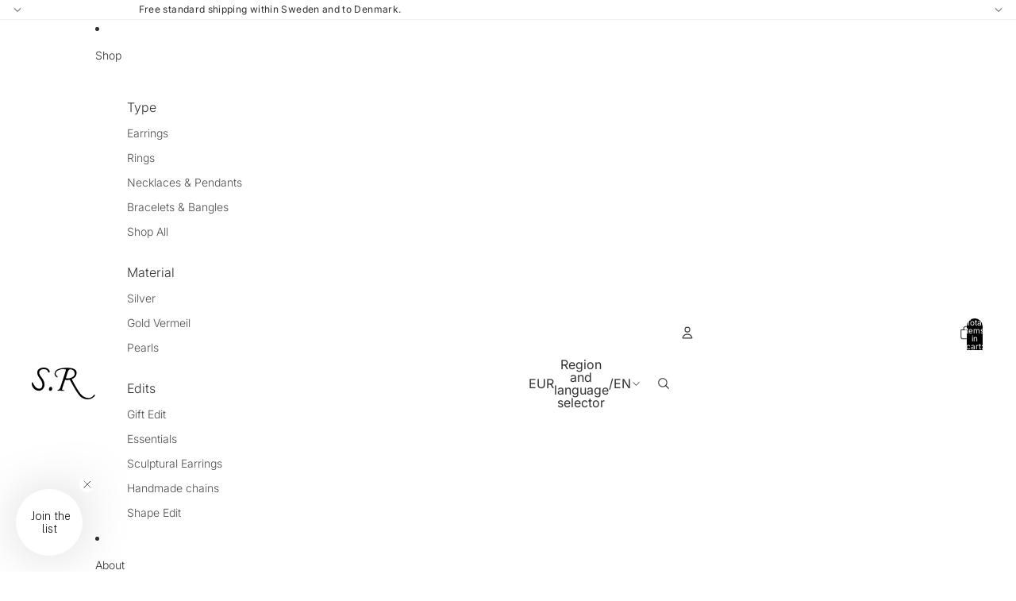

--- FILE ---
content_type: text/css
request_url: https://cdn.appmate.io/themecode/sara-robertsson-jewellery/main/custom.css?v=1688741754564585
body_size: 322
content:
wishlist-link .wk-button{--icon-size: 21px;--icon-stroke: rgb(var(--color-foreground));--icon-stroke-width: 1px;height:4.4rem;width:4.4rem;color:rgb(var(--color-foreground))}wishlist-link .wk-counter{--size: 17px;font-size:.9rem;color:rgb(var(--color-button-text));background-color:rgb(var(--color-button));top:5px;right:6px}wishlist-link .wk-button:hover .wk-icon{transform:scale(1.07)}@media only screen and (max-width: 749px){wishlist-link .wk-button{margin:0 0 0 -6px}}wishlist-button-collection .wk-floating{z-index:10}wishlist-page .wk-header .wk-title{font-size:calc(var(--font-heading-scale) * 3rem)}


--- FILE ---
content_type: image/svg+xml
request_url: https://sararobertsson.com/cdn/shop/files/SARA_ROBERTSSON_LOGO.svg?height=40&v=1710927022
body_size: -5
content:
<svg viewBox="0 0 93.48 47.22" xmlns="http://www.w3.org/2000/svg" data-sanitized-data-name="Lager 1" data-name="Lager 1" id="Lager_1"><title>SR logga förenklad</title><path d="M25.45,7.42c1.1,0,1.15-1.39.87-2.45S24-.05,17.61,0,8.36,3.82,8.13,6.72c-.35,4.51,2.43,7.52,4.11,10.06,2,3,3.55,6.08,3.45,8.68-.09,2.43-.8,5.68-4.57,5.89s-6.41-3-7.58-5.12-2-4.61-2.83-4.42-1.06,2.84,0,5.61,4.65,7.26,10.26,7,7.63-5.86,7.79-7.79c.27-3.26-.47-7.48-4.33-12.09-3.46-4.13-3.58-6.1-3.4-8C11.21,5,13.7,2,18.11,2.35s5.57,2.43,5.7,3.27A1.92,1.92,0,0,0,25.45,7.42Z"></path><ellipse transform="translate(-12.3 44.55) rotate(-66.52)" ry="2.41" rx="2.97" cy="31.65" cx="27.82"></ellipse><path d="M93.24,40.47c-.79-.54-1.42,0-1.94.69a9.34,9.34,0,0,1-7.37,4.15c-5.28,0-9.77-3.71-11.42-5.67C67.83,34.1,59.24,18.18,59.3,17.24c0-.56,3-1,5.12-3.88a8.66,8.66,0,0,0,1.74-4.84c0-1.27,1.25-8.32-13.62-8.2C43,.39,39.89,1.81,37.39,3.07a6.84,6.84,0,0,0-3.69,5.7,5.92,5.92,0,0,0,1.3,4c1,1.17,2.64,1.79,2.85,1.61a1.22,1.22,0,0,0-.5-1.81c-.85-.54-2.5-1.36-2-4.63S42.06,2.51,45,2.37s5.53.39,5.52.9a22.24,22.24,0,0,1-.79,2.86c-.27.95-7.88,24.48-8.3,25.23-1.13,2-3.55,1.8-3.6,2.32s.31.72.79.72,3.2-.09,4.28,0,5.09.08,5.09.08.36,0,.28-.42-1.29-.45-2.26-.71-1.38-.81-1.2-1.4c.27-.89.51-2.18.74-2.78S48.78,19.66,49,19s.48-.79.48-.79c2.28.74,6.46-.05,6.76.13S60.31,25.87,64,32.14c2.26,3.8,3.87,5.94,5.13,7.74a16.49,16.49,0,0,0,14,7.34A13,13,0,0,0,92,43.4C92.62,42.78,94,41,93.24,40.47ZM54.12,16.05c-1.81.08-3.76,0-3.68-.39.17-1,1.1-3.71,1.92-6.61a16.81,16.81,0,0,1,2.25-5.33c.67-.85,1.45-1.11,3-1,4,.21,6.17,3.69,5.59,7.56S55.93,16,54.12,16.05Z"></path></svg>